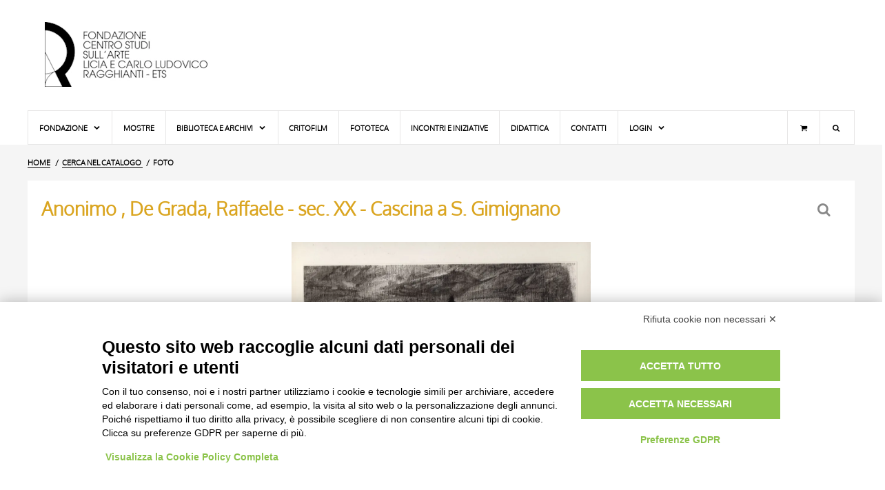

--- FILE ---
content_type: text/html;charset=UTF-8
request_url: https://fototeca.fondazioneragghianti.it/scheda/F/18591/Anonimo%20,%20De%20Grada,%20Raffaele%20-%20sec.%20XX%20-%20Cascina%20a%20S.%20Gimignano
body_size: 17218
content:
<!DOCTYPE html> <html itemscope itemtype="http://schema.org/WebPage" class="no-js" lang="it"> <head> <script src="https://bnr.elmobot.eu/OUa-zsN5WKvJk60sS4ug8/it.js"></script> <script type="text/plain" data-cookiecategory="analytics" src="https://www.googletagmanager.com/gtag/js?id=G-ZT3PSD2DG5"></script> <script type="text/plain" data-cookiecategory="analytics">
      window.dataLayer = window.dataLayer || [];
      function gtag(){dataLayer.push(arguments);}
      gtag('js', new Date());

      gtag('config', 'G-ZT3PSD2DG5');
    </script> <title>Anonimo , De Grada, Raffaele - sec. XX - Cascina a S. Gimignano - Fondazione Ragghianti</title> <base href="https://fototeca.fondazioneragghianti.it/"/> <script type="application/ld+json">{"@context":"http://schema.org","@type":"WebSite","url":"https://fototeca.fondazioneragghianti.it/","potentialAction":{"@type":"SearchAction","target":"https://fototeca.fondazioneragghianti.it/cerca/risultati?tipo=OA&fulltextOA={search_term_string}","query-input":"required name=search_term_string"}}</script> <meta charset="UTF-8"> <meta http-equiv="X-UA-Compatible" content="IE=edge,chrome=1"> <meta name="viewport" content="user-scalable=yes, width=device-width, initial-scale=1, maximum-scale=5"> <meta name="application-name" content="Fondazione Ragghianti - Catalogo online"/> <link rel="apple-touch-icon-precomposed" sizes="57x57" href="images/icons/apple-touch-icon-57x57.png"/> <link rel="apple-touch-icon-precomposed" sizes="114x114" href="images/icons/apple-touch-icon-114x114.png"/> <link rel="apple-touch-icon-precomposed" sizes="72x72" href="images/icons/apple-touch-icon-72x72.png"/> <link rel="apple-touch-icon-precomposed" sizes="144x144" href="images/icons/apple-touch-icon-144x144.png"/> <link rel="apple-touch-icon-precomposed" sizes="60x60" href="images/icons/apple-touch-icon-60x60.png"/> <link rel="apple-touch-icon-precomposed" sizes="120x120" href="images/icons/apple-touch-icon-120x120.png"/> <link rel="apple-touch-icon-precomposed" sizes="76x76" href="images/icons/apple-touch-icon-76x76.png"/> <link rel="apple-touch-icon-precomposed" sizes="152x152" href="images/icons/apple-touch-icon-152x152.png"/> <link rel="icon" type="image/png" href="https://fototeca.fondazioneragghianti.it/images/icons/favicon-196x196.png" sizes="196x196"/> <link rel="icon" type="image/png" href="https://fototeca.fondazioneragghianti.it/images/icons/favicon-96x96.png" sizes="96x96"/> <link rel="icon" type="image/png" href="https://fototeca.fondazioneragghianti.it/images/icons/favicon-32x32.png" sizes="32x32"/> <link rel="icon" type="image/png" href="https://fototeca.fondazioneragghianti.it/images/icons/favicon-16x16.png" sizes="16x16"/> <link rel="icon" type="image/png" href="https://fototeca.fondazioneragghianti.it/images/icons/favicon-128x128.png" sizes="128x128"/> <meta name="msapplication-TileColor" content="#FFFFFF"/> <meta name="msapplication-TileImage" content="images/icons/mstile-144x144.png"/> <meta name="msapplication-square70x70logo" content="images/icons/mstile-70x70.png"/> <meta name="msapplication-square150x150logo" content="images/icons/mstile-150x150.png"/> <meta name="msapplication-wide310x150logo" content="images/icons/mstile-310x150.png"/> <meta name="msapplication-square310x310logo" content="images/icons/mstile-310x310.png"/> <meta property="og:type" content="website"/> <meta property="og:site_name" content="Fondazione Ragghianti"/> <meta name="twitter:card" value="summary"> <meta name="twitter:site" content="@fondragghianti"/> <meta property="og:locale" content="it_IT"/> <meta property="og:locale:alternate" content="en_US"/> <link rel="search" type="application/opensearchdescription+xml" href="descriptors/it/OpenSearchDescriptor_OA.xml" title="Ricerca full-text sul Catalogo della Fondazione Ragghianti - sezione OPERE"> <link rel="search" type="application/opensearchdescription+xml" href="descriptors/it/OpenSearchDescriptor_F.xml" title="Ricerca full-text sul Catalogo della Fondazione Ragghianti- sezione FOTO"> <meta property="og:url" content="https://fototeca.fondazioneragghianti.it/scheda/F/18591/Anonimo%20,%20De%20Grada,%20Raffaele%20-%20sec.%20XX%20-%20Cascina%20a%20S.%20Gimignano"/> <meta property="twitter:url" content="https://fototeca.fondazioneragghianti.it/scheda/F/18591/Anonimo%20,%20De%20Grada,%20Raffaele%20-%20sec.%20XX%20-%20Cascina%20a%20S.%20Gimignano"/> <link rel="canonical" href="https://fototeca.fondazioneragghianti.it/scheda/F/18591/Anonimo%20,%20De%20Grada,%20Raffaele%20-%20sec.%20XX%20-%20Cascina%20a%20S.%20Gimignano"/> <link rel="alternate" hreflang="it" href="https://fototeca.fondazioneragghianti.it/scheda/F/18591/Anonimo%20,%20De%20Grada,%20Raffaele%20-%20sec.%20XX%20-%20Cascina%20a%20S.%20Gimignano"/> <link rel="alternate" hreflang="en" href="https://fototeca.fondazioneragghianti.it/entry/F/18591/Anonimo%20,%20De%20Grada,%20Raffaele%20-%20sec.%20XX%20-%20Cascina%20a%20S.%20Gimignano"/> <link rel="alternate" hreflang="x-default" href="https://fototeca.fondazioneragghianti.it/entry/F/18591/Anonimo%20,%20De%20Grada,%20Raffaele%20-%20sec.%20XX%20-%20Cascina%20a%20S.%20Gimignano"/> <meta itemprop="headline" content="Anonimo , De Grada, Raffaele - sec. XX - Cascina a S. Gimignano"> <meta name="description" itemprop="description" content="Anonimo , De Grada, Raffaele - sec. XX - Cascina a S. Gimignano"/> <meta property="og:title" content="Anonimo , De Grada, Raffaele - sec. XX - Cascina a S. Gimignano - Fondazione Ragghianti"/> <meta name="og:description" content="Anonimo , De Grada, Raffaele - sec. XX - Cascina a S. Gimignano"/> <meta name="twitter:title" content="Anonimo , De Grada, Raffaele - sec. XX - Cascina a S. Gimignano - Fondazione Ragghianti"/> <meta name="twitter:description" content="Anonimo , De Grada, Raffaele - sec. XX - Cascina a S. Gimignano"/> <meta itemprop="image" content="https://fototeca.fondazioneragghianti.it/foto/recupero%20pregresso/Bassarisoluzione/00015966_b.jpg"/> <meta name="twitter:image" content="https://fototeca.fondazioneragghianti.it/foto/recupero%20pregresso/Bassarisoluzione/00015966_b.jpg"/> <meta name="og:image" content="https://fototeca.fondazioneragghianti.it/foto/recupero%20pregresso/Bassarisoluzione/00015966_b.jpg"/> <meta name="google-site-verification" content="XVwyug7GIEAUL3Dzor8LwW_8YwLc2o4sP5Xn5AgOGpA"/> <link type="font/woff2" rel="preload" as="font" href="styles/fonts/Oxygen/oxygen-light-webfont.woff2" crossorigin> <link type="font/woff2" rel="preload" as="font" href="styles/fonts/Icons/font/fragghianti-icons-100.woff2" crossorigin> <style>html{visibility:hidden;opacity:0}</style> <link type="text/css" rel="stylesheet" media="print" href="styles/common-1666711005.css" onload=" this.media = 'all';"/> <noscript> <link rel="stylesheet" type="text/css" media="all" href="styles/common-1666711005.css"/> </noscript> <link type="text/css" rel="stylesheet" media="print" href="styles/plugins/swiper/swiper-4.5.0.min.css" onload="this.media = 'all';"/> <link type="text/css" rel="stylesheet" media="print" href="styles/plugins/photoswipe/photoswipe-4.1.3.min.css" onload="this.media = 'all';"/> <link type="text/css" rel="stylesheet" media="print" href="styles/plugins/photoswipe/default-skin-4.1.3.min.css" onload="this.media = 'all';"/> <link type="text/css" rel="stylesheet" media="print" href="styles/scheda-1666711006.css" onload="this.media = 'all';"/> <noscript> <link rel="stylesheet" type="text/css" media="all" href="styles/plugins/swiper/swiper-4.5.0.min.css"/> <link rel="stylesheet" type="text/css" media="all" href="styles/plugins/photoswipe/photoswipe-4.1.3.min.css"/> <link rel="stylesheet" type="text/css" media="all" href="styles/plugins/photoswipe/default-skin-4.1.3.min.css"/> <link rel="stylesheet" type="text/css" media="all" href="styles/scheda-1666711006.css"/> </noscript> <script type="text/javascript" src="scripts/lib/modernizr-custom-3.6.0.1.min.js" DEFER></script> <script type="text/javascript">var FRAGGHIANTI=FRAGGHIANTI||{};FRAGGHIANTI.modules=FRAGGHIANTI.modules||{};FRAGGHIANTI.session=FRAGGHIANTI.session||{lastSearch:undefined,lastResultset:{OA:undefined,F:undefined}};FRAGGHIANTI.settings=FRAGGHIANTI.settings||{sortby:{OA:"LOCALIZZAZIONE",F:"AUTORE"},batch:{OA:10,F:10}};FRAGGHIANTI.namespace="FRAGGHIANTI";FRAGGHIANTI.context=FRAGGHIANTI.context||{};</script> <script type="text/javascript" src="scripts/resources/locale-1666711038_it.js" DEFER></script> <script type="text/javascript" src="scripts/modules/common-1666711038.js" DEFER></script> <script>FRAGGHIANTI.context.id="18591";FRAGGHIANTI.context.tipo="F";FRAGGHIANTI.context.urlScheda="scheda";</script> <script type="text/javascript" src="scripts/lib/swiper/swiper-4.5.0.min.js" DEFER></script> <script type="text/javascript" src="scripts/lib/spotlight/0.7.8/spotlight.bundle.js" DEFER></script> <script type="text/javascript" src="scripts/modules/scheda-1666711038.js" DEFER></script> </head> <body> <header id="pageHeader"> <div id="headerLogo"> <a href="//www.fondazioneragghianti.it/" aria-label="Vai all'Home Page"> <h1>Fondazione Ragghianti<h1> </a> </div> <div id="headerContent"> </div> </header> <nav id="pageMenu"> <label for="tm" id="toggle-menu">Menu<span class="drop-icon icon-menu"></span></label> <input type="checkbox" id="tm" class="toggler"> <ul class="main-menu clearfix"> <li class="mnuCart laptop-only"><a href="//www.fondazioneragghianti.it/cart/" title="Carrello" aria-label="Carrello"><i class="icon-basket"></i></a></li> <li class="mnuSearch laptop-only"> <form role="search" method="get" action="https://www.fondazioneragghianti.it/"> <input type="search" name="s" placeholder="Cerca..."></input> </form> </li> <li><a href="javascript:">Fondazione <span class="drop-icon icon-down-open"></span> <label title="Menu" class="drop-icon icon-down-open" for="sm1"></label> </a> <input type="checkbox" id="sm1" class="toggler"> <ul class="sub-menu"> <li><a href="//www.fondazioneragghianti.it/storia/">Storia</a></li> <li><a href="//www.fondazioneragghianti.it/carlo-ludovico-ragghianti-2/">Carlo Ludovico Ragghianti</a></li> <li><a href="//www.fondazioneragghianti.it/licia-collobi-ragghianti-2/">Licia Collobi Ragghianti</a></li> <li><a href="javascript:">Organigramma <span class="drop-icon icon-right-dir"></span> <label title="Menu" class="drop-icon icon-down-open" for="sm2"></label> </a> <input type="checkbox" id="sm2" class="toggler"> <ul class="sub-menu"> <li><a href="//www.fondazioneragghianti.it/organigramma/">Organi</a></li> <li><a href="//www.fondazioneragghianti.it/lo-staff-della-fondazione-ragghianti/">Staff</a></li> </ul> </li> <li><a href="//www.fondazioneragghianti.it/bilanci/">Statuto - Bilanci</a></li> <li><a href="//www.fondazioneragghianti.it/la-sede/">Sede</a></li> </ul> </li> <li><a href="//www.fondazioneragghianti.it/le-mostre/">Mostre</a></li> <li><a href="javascript:">Biblioteca e Archivi <span class="drop-icon icon-down-open"></span> <label title="Menu" class="drop-icon icon-down-open" for="sm3"></label> </a> <input type="checkbox" id="sm3" class="toggler"> <ul class="sub-menu"> <li><a href="//www.fondazioneragghianti.it/biblioteca-fondazione/">Biblioteca</a></li> <li><a href="//www.fondazioneragghianti.it/archivi/">Archivi</a></li> </ul> <li><a href="//www.fondazioneragghianti.it/critofilm-3/">Critofilm</a></li> <li><a href="//www.fondazioneragghianti.it/fototeca-2/">Fototeca</a></li> <li><a href="//www.fondazioneragghianti.it/incontri-e-iniziative/">Incontri e iniziative</a></li> <li><a href="//www.fondazioneragghianti.it/didattica-fondazione-ragghianti/">Didattica</a></li> <li><a href="//www.fondazioneragghianti.it/contatti/">Contatti</a></li> <li id="mnuLogin" class="final"><a href="javascript:">Login <span class="drop-icon icon-down-open"></span> <label title="Menu" class="drop-icon icon-down-open" for="sm4"></label> </a> <input type="checkbox" id="sm4" class="toggler"> <ul class="sub-menu"> <li><a href="//www.fondazioneragghianti.it/registration/">Registra / Gestisci account</a></li> </ul> </li> <li id="searchToggler" class="mnuSearch desktop-only" title="Cerca"> <div class="sub-menu"> <form role="search" method="get" action="https://www.fondazioneragghianti.it/"> <input type="search" name="s" placeholder="Cerca..."></input> </form> </div> </li> <li class="mnuCart desktop-only"><a href="//www.fondazioneragghianti.it/cart/" title="Carrello" aria-label="Carrello"><i class="icon-basket"></i></a></li> </ul> </nav> <main id="pageBody"> <nav id="breadcrumbsContainer"> <ul itemscope itemtype="https://schema.org/BreadcrumbList"> <li itemscope itemprop="itemListElement" itemtype="https://schema.org/ListItem"> <a itemtype="https://schema.org/Thing" itemprop="item" href="//www.fondazioneragghianti.it/"><span itemprop="name">HOME</span><meta itemprop="position" content="1"></a> </li> <li itemscope itemprop="itemListElement" itemtype="https://schema.org/ListItem"> <a itemtype="https://schema.org/Thing" itemprop="item" href="https://fototeca.fondazioneragghianti.it/cerca"> <span itemprop="name">Cerca nel catalogo</span> </a> <meta itemprop="position" content="2"> </li> <li> Foto </li> </ul> </nav> <div id="bodyWrapper" class="F"> <section id="mainContainer"> <header> <h1>Anonimo , De Grada, Raffaele - sec. XX - Cascina a S. Gimignano</h1> <nav><span data-balloon-pos="up" data-balloon="Ritorna alla form di ricerca"><a href="cerca" class="icon-search" aria-label="Ritorna alla form di ricerca">&nbsp;</a></span></nav> </header> <section id="picsContainer" class="FOTO swiper-container mediaGallery"> <ul class="swiper-wrapper" itemscope itemtype="http://schema.org/ImageGallery"> <li class="swiper-slide" data-sercd="18591"><figure itemprop="associatedMedia" itemscope itemtype="http://schema.org/ImageObject" class="${classes}"><a href="https://fototeca.fondazioneragghianti.it/foto/recupero%20pregresso/00015966.webp" itemprop="contentUrl" class="zoom"><picture><img src="https://fototeca.fondazioneragghianti.it/foto/recupero%20pregresso/Bassarisoluzione/00015966_b.webp" itemprop="thumbnail" data-haswebp="true" alt="Anonimo , De Grada, Raffaele - sec. XX - Cascina a S. Gimignano , fronte"></picture></a><figcaption itemprop="caption description">Anonimo , De Grada, Raffaele - sec. XX - Cascina a S. Gimignano , fronte</figcaption></figure></li> </ul> </section> <section class="UBICAZIONE"> <h2>UBICAZIONE</h2> <div class="rowScheda LOCALIZZAZIONE"> <h3>Localizzazione</h3> <p>Fototeca Ragghianti - Complesso Monumentale S. Micheletto, Via S. Micheletto 3, Lucca (Toscana, Italia) </p> </div> <div class="rowScheda INVN"> <h3>Numero di inventario</h3> <p>00015966</p> </div> <div class="rowScheda UBFS"> <h3>Serie</h3> <p>Arte contemporanea</p> </div> <div class="rowScheda BUSTA"> <h3>Busta</h3> <p>99. Italia - Sec. XX, Degani - Del Franco</p> </div> <div class="rowScheda FASCICOLO"> <h3>Fascicolo</h3> <p>De Grada Raffaele</p> </div> <div class="rowScheda ECP"> <h3>Ente schedatore</h3> <p>S122</p> </div> </section> <section class="OGGETTO"> <h2>OGGETTO</h2> <div class="rowScheda OGTD"> <h3>Definizione</h3> <p>positivo</p> </div> <div class="rowScheda MISURE"> <h3>Misure</h3> <p>mm&nbsp;168 &#215; 205&nbsp;(supporto primario)</p> </div> </section> <section class="SOGGETTO"> <h2>SOGGETTO / TITOLO</h2> <div class="rowScheda AUTOREOA"> <h3>Autore opera fotografata</h3> <p><a class="search" href="cerca/risultati?tipo=F&filtroartista_F=19218">De Grada, Raffaele</a></p></span> </div> <div class="rowScheda TITOLO"> <h3>Titolo attribuito</h3> <p>De Grada, Raffaele - sec. XX - Cascina a S. Gimignano</p> </div> </section> <section class="AUTORE"> <h2>Autore / Responsabilità</h2> <div class="ripetizione"> <div class="rowScheda AUFN"> <h3>Autore</h3> <p> <a class=\"search\" href="cerca/risultati?tipo=F&filtroautore_F=11209">Anonimo</a> </p> </div> <div class="rowScheda AUFMAUFZ"> <h3>Motivazione dell'attribuzione</h3> <p>(M)</p> </div> </div> </section> <section class="ISCRIZIONI"> <h2>Iscrizione, Emblemi, Marchi, Stemmi, Timbri</h2> <div class="ripetizione"> <div class="rowScheda ISEI"> <h3>Trascrizione</h3> <p> F.R.A.M.O.C. 007116 </p> </div> </div> </section> <h2 class="OA">OPERA RIPRODOTTA</h2> <div class="rowScheda OPERA"> <h3 class="OA">Scheda opera</h3> <p><a href="scheda/OA/12507/De%20Grada%2C%20Raffaele%2C%20Cascina%20a%20S.%20Gimignano">De Grada, Raffaele, Cascina a S. Gimignano</a></p> </div> </section> </section> </div> <div id="languagesToolbar"> <ul> <li><a hreflang="it-IT" lang="it-IT" href="https://fototeca.fondazioneragghianti.it/scheda/F/18591/Anonimo%20,%20De%20Grada,%20Raffaele%20-%20sec.%20XX%20-%20Cascina%20a%20S.%20Gimignano">Italiano</a></li> <li><a hreflang="en-GB" lang="en-GB" href="https://fototeca.fondazioneragghianti.it/entry/F/18591/Anonimo%20,%20De%20Grada,%20Raffaele%20-%20sec.%20XX%20-%20Cascina%20a%20S.%20Gimignano">English</a></li> </ul> </div> </main> <footer id="pageFooter"> <section id="footerLegal"> <h6>Avvertenze Legali: Immagini pubblicate sul sito</h6><p>Le immagini e le foto presenti in questo sito sono soggette alle norme sul diritto d’autore, legge 22 aprile 1941 n. 633. I diritti degli autori, degli artisti e dei fotografi che hanno realizzato le opere e le immagini, degli enti e delle istituzioni che ne sono proprietari, sono riservati. Si vieta quindi la riproduzione con qualsiasi mezzo effettuata, anche per uso gratuito o personale.</p> </section> </footer> </body> </html>

--- FILE ---
content_type: text/javascript;charset=UTF-8
request_url: https://fototeca.fondazioneragghianti.it/scripts/modules/scheda-1666711038.js
body_size: 2297
content:
FRAGGHIANTI.modules.scheda=function(e){const t=e.modules.common;t.ready((function(){document.addEventListener("click",(e=>{const a=e.target.closest("a");a?.matches("a.zoom")&&(e.preventDefault(),t.openGallery(a))})),new Swiper(".swiper-container",{slidesPerView:"auto",lazy:!1,navigation:{nextEl:".swiper-button-next",prevEl:".swiper-button-prev"}}),function(){let a=e.session&&e.session.lastResultset&&e.session.lastResultset[e.context.tipo],n=document.querySelector("#mainContainer header nav"),l=document.createDocumentFragment();if(a){let i=document.createElement("span");i.setAttribute("data-balloon-pos","up"),i.setAttribute("data-balloon",e.labels.goprevioussearch);let o=document.createElement("a");o.setAttribute("href",a),o.setAttribute("aria-label",e.labels.goprevioussearch),a.toLowerCase().indexOf("view=gallery")>-1?o.classList.add("icon-th-large"):o.classList.add("icon-th-list");let r=document.createElement("link");r.setAttribute("rel","prefetch"),r.setAttribute("href",a),i.appendChild(o),l.appendChild(i),l.appendChild(r),n.appendChild(l),t.callAPI({url:"API/Ricerca?action=prevnext&id="+e.context.id+"&"+a.split("?").slice(1),onSuccess:function(t){let a=t.data[0],l=t.data[1],i=document.createDocumentFragment();if(a>0){let t=document.createElement("span");t.setAttribute("data-balloon-pos","up"),t.setAttribute("data-balloon",e.labels.previous);let n=document.createElement("a");n.classList.add("icon-left-dir"),n.setAttribute("href",e.context.urlScheda+"/"+e.context.tipo+"/"+a),n.setAttribute("aria-label",e.labels.previous);let l=document.createElement("link");l.setAttribute("rel","prefetch prev"),l.setAttribute("href",e.context.urlScheda+"/"+e.context.tipo+"/"+a),t.appendChild(n),i.appendChild(t),i.appendChild(l)}if(l>0){let t=document.createElement("span");t.setAttribute("data-balloon-pos","up"),t.setAttribute("data-balloon",e.labels.next);let a=document.createElement("a");a.classList.add("icon-right-dir"),a.setAttribute("href",e.context.urlScheda+"/"+e.context.tipo+"/"+l),a.setAttribute("aria-label",e.labels.next);let n=document.createElement("link");n.setAttribute("rel","prefetch next"),n.setAttribute("href",e.context.urlScheda+"/"+e.context.tipo+"/"+l),t.appendChild(a),i.appendChild(t),i.appendChild(n)}n.appendChild(i)}})}}(),["sortby","batch"].forEach((function(t){if(e.settings[t][e.context.tipo]){let a=document.querySelectorAll("a.search");for(let n=0;n<a.length;n++){let l=a[n],i=l.getAttribute("href");i.indexOf(t)<0&&(i+="&"+t+"="+e.settings[t][e.context.tipo],l.setAttribute("href",i))}}}))}))}(FRAGGHIANTI);